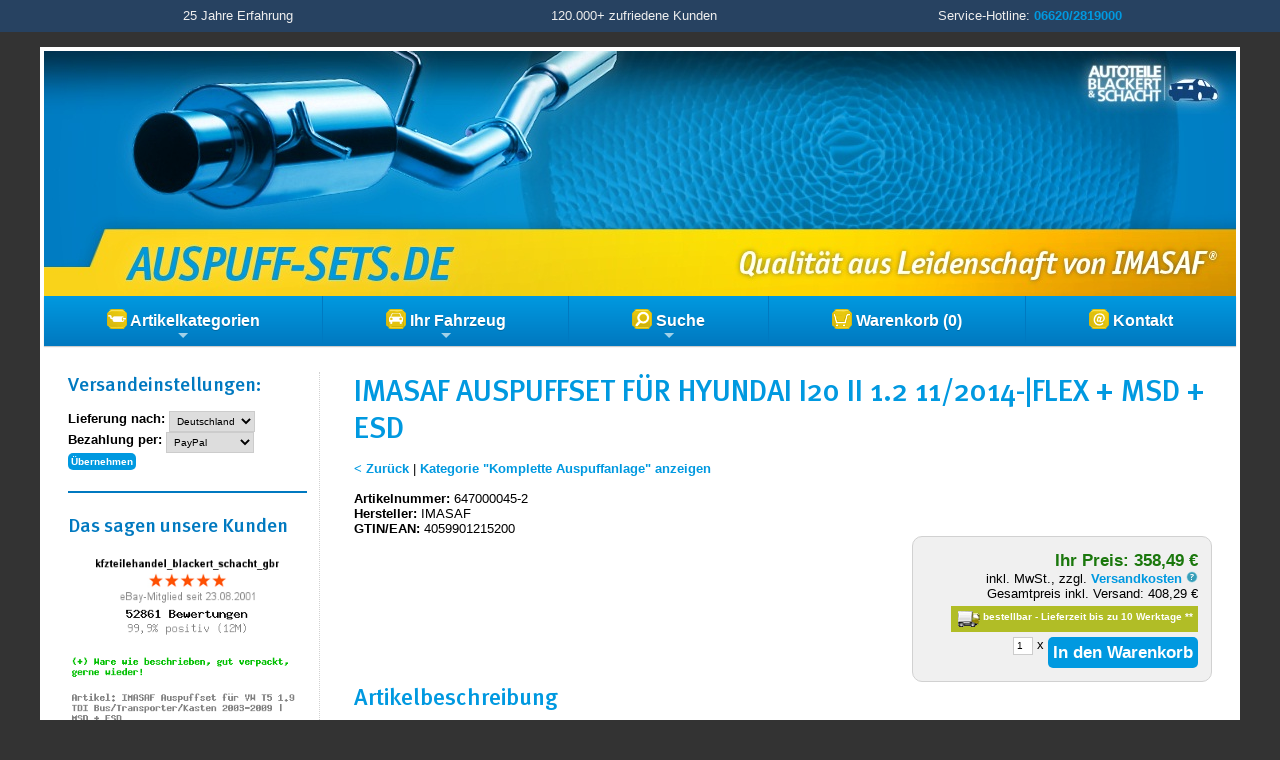

--- FILE ---
content_type: text/html; charset=iso-8859-1
request_url: https://www.auspuff-sets.de/as-shop/IMASAF-Auspuffset-fuer-Hyundai-i20-II-12-11-2014-Flex-MSD-ESD_1LWemZmenKjutw%3D%3D
body_size: 30185
content:
<!DOCTYPE HTML>
<html lang="de">
<head>
		<meta name="viewport" content="width=device-width, initial-scale=1">
        <meta name="publisher" content="Autoteile Blackert und Schacht GbR">
		<meta name="robots" content="INDEX,FOLLOW">
		<meta name="language" content="de">
		<meta name="keywords" content="Komplette Auspuffanlage, Auspuff,Set,Anlage,Auspuffset,Auspuffanlage,Schalld&auml;mpferanlage,Auspuff komplett, 647000045-2, HYUNDAI: 28610C8100, BOSAL: 700-271, TESH: 302137, 403205: , HYUNDAI: 28605C8150, BOSAL: 280-299, TESH: 312576, HYUNDAI: 28650C8150, HYUNDAI: 28605C8170, 403206: , BOSAL: 165-075, HYUNDAI: 28710C8100, 403207: , HYUNDAI i20 II: , 1 x 40.32.05, 1 x 40.32.06, 1 x 40.32.07, 4059901215200, ">
		<meta name="description" content="IMASAF Auspuffset/Auspuffanlage 647000045-2 (Komplette Auspuffanlage) in Erstausr&uuml;sterqualit&auml;t f&uuml;r nur 358,49 &euro; zzgl. Versand.">
		<meta http-equiv="Content-Type" content="text/html; charset=iso-8859-1">
        <meta property="og:locale" content="de-DE">
        <meta property="og:title" content="IMASAF Auspuffset f&uuml;r Hyundai i20 II 1.2 11/2014-|Flex + MSD + ESD | AUSPUFF-SETS.DE">
        <meta property="og:image" content="https://img.kfzteilehandel.de/i.php?a=647000045-2&h=106&t=3&c=7a80d">
        <meta property="og:type" content="website">
        <meta property="og:url" content="">
        <meta property="og:description" content="IMASAF Auspuffset/Auspuffanlage 647000045-2 (Komplette Auspuffanlage) in Erstausr&uuml;sterqualit&auml;t f&uuml;r nur 358,49 &euro; zzgl. Versand.">
        <meta property="dcterms:title" content="IMASAF Auspuffset f&uuml;r Hyundai i20 II 1.2 11/2014-|Flex + MSD + ESD | AUSPUFF-SETS.DE">
        <meta property="dcterms:identifier" content="">
        <meta property="dcterms:description" content="IMASAF Auspuffset/Auspuffanlage 647000045-2 (Komplette Auspuffanlage) in Erstausr&uuml;sterqualit&auml;t f&uuml;r nur 358,49 &euro; zzgl. Versand.">
        <meta property="dcterms:subject" content="Komplette Auspuffanlage, Auspuff,Set,Anlage,Auspuffset,Auspuffanlage,Schalld&auml;mpferanlage,Auspuff komplett, 647000045-2, HYUNDAI: 28610C8100, BOSAL: 700-271, TESH: 302137, 403205: , HYUNDAI: 28605C8150, BOSAL: 280-299, TESH: 312576, HYUNDAI: 28650C8150, HYUNDAI: 28605C8170, 403206: , BOSAL: 165-075, HYUNDAI: 28710C8100, 403207: , HYUNDAI i20 II: , 1 x 40.32.05, 1 x 40.32.06, 1 x 40.32.07, 4059901215200, ">
        <meta name="DC.title" content="IMASAF Auspuffset f&uuml;r Hyundai i20 II 1.2 11/2014-|Flex + MSD + ESD | AUSPUFF-SETS.DE">
        <meta name="DC.identifier" content="">
        <meta name="DC.description" content="IMASAF Auspuffset/Auspuffanlage 647000045-2 (Komplette Auspuffanlage) in Erstausr&uuml;sterqualit&auml;t f&uuml;r nur 358,49 &euro; zzgl. Versand.">
        <meta name="DC.subject" content="Komplette Auspuffanlage, Auspuff,Set,Anlage,Auspuffset,Auspuffanlage,Schalld&auml;mpferanlage,Auspuff komplett, 647000045-2, HYUNDAI: 28610C8100, BOSAL: 700-271, TESH: 302137, 403205: , HYUNDAI: 28605C8150, BOSAL: 280-299, TESH: 312576, HYUNDAI: 28650C8150, HYUNDAI: 28605C8170, 403206: , BOSAL: 165-075, HYUNDAI: 28710C8100, 403207: , HYUNDAI i20 II: , 1 x 40.32.05, 1 x 40.32.06, 1 x 40.32.07, 4059901215200, ">
		<title>IMASAF Auspuffset f&uuml;r Hyundai i20 II 1.2 11/2014-|Flex + MSD + ESD | AUSPUFF-SETS.DE</title><link rel="stylesheet" href="/css/general.css?v=2.9">
        <link rel="stylesheet" href="/css/sm-simple.css?v=2.1" type="text/css">
        <link rel="stylesheet" href="/as-shop/css/sm.css?v=2.1" type="text/css">
        <link rel="stylesheet" href="/as-shop/css/default.css?v=2.0" type="text/css">
        <script src="/js/jquery.min.js?v=2.0"></script>
        <script src="/js/jquery.simplemodal.js?v=2.0"></script>
        <script src="/js/jquery.tooltip.js?v=2.0"></script>
        <script src="/js/functions.js?v=2.4"></script>
        <script src="/js/lieferzeit.js?v=2.1"></script>
        <script src="/js/jquery.smartmenus.js?v=2.0"></script>
        <script src="/js/menus.js?v=2.0"></script>
                        <script src="/js/jquery.background.cycle.js?v=2.0"></script>
</head>
<body>
<a id="top"></a>
<div id="topline">
<div>
<div class="width33">25 Jahre Erfahrung</div>
<div class="width33">120.000+ zufriedene Kunden</div>
<div class="width33">Service-Hotline: <a href="tel:+4966202819000">06620/2819000</a></div>
</div>
<div class="break"></div>
</div>


<div id="page">
	<div id="header">
    <a href="/as-shop/index.php" id="home-link"><img src="/as-shop/images/header.jpg" class="headerlogo desktop-only" alt="AUSPUFF-SETS.DE"></a>
    <a href="/as-shop/index.php" id="home-link2"><img src="/as-shop/images/header2.jpg" class="headerlogo mobile-only" alt="AUSPUFF-SETS.DE"></a>
    </div>

    <nav id="main-nav">
      <ul id="main-menu" class="sm bs-shop">
      
      <li><a href="#"><img src="/as-shop/images/kategorien.png" align="absmiddle" alt="Artikelkategorien"> Artikelkategorien</a>
                  <ul><li><a href="/as-shop/Abgaskruemmer?p=0">Abgaskr&uuml;mmer</a></li><li><a href="/as-shop/Endrohr-Zwischenrohr?p=0">Endrohr / Zwischenrohr</a></li><li><a href="/as-shop/Nach-Endschalldaempfer?p=0">Nach- / Endschalld&auml;mpfer</a></li><li><a href="/as-shop/Hosenrohr-Vorderrohr?p=0">Hosenrohr / Vorderrohr</a></li><li><a href="/as-shop/Katalysator?p=0">Katalysator</a></li><li><a href="/as-shop/Komplette-Auspuffanlage?p=0">Komplette Auspuffanlage</a></li><li><a href="/as-shop/Mittelschalldaempfer?p=0">Mittelschalld&auml;mpfer</a></li><li><a href="/as-shop/Vorschalldaempfer?p=0">Vorschalld&auml;mpfer</a></li><li><a href="/as-shop/Auspuff-Zubehoer?p=0">Auspuff - Zubeh&ouml;r</a></li><li><a href="/as-shop/Sportauspuff?p=0">Sportauspuff</a></li></ul>        
        </li>
        
        <li><a href="/as-shop/index.php?text=Fahrzeugauswahl&amp;pc=1LXSwsvd39fpusTd1NrJ3LOTzJY%3D"><img src="/as-shop/images/fahrzeug.png" align="absmiddle" alt="Fahrzeug"> Ihr Fahrzeug</a>
        
         <ul class="mega-menu">
            <li>
            <div style="width:400px;max-width:100%;">
                <div style="padding:5px 24px;">
              <div class="fehler">Sie haben noch kein Fahrzeug gew&auml;hlt.</div><br><input type="button" class="button " name="button_fahrzeugauswahl1" value="Fahrzeug ausw&auml;hlen" onClick="location='/as-shop/index.php?pc=1LXSwsvd39fpusTd1NrJ3LOTzJY%3D&ru=1LWbwtaY2Nrjw5KxrqS7tY2Pk6ejoK7gyramuF-WpZ7Umanc4NPW1dyQ0ZOTlb2wj6N0mZKUmJeipYeQrs3I4KGUtZZfdYN92ZWPmKmfip2e0LfL2N_cl6e3iJul3cw%3D'"><br>              </div>
              </div>
            </li>
          </ul>
        </li>
        
        <li><a href="#"><img src="/as-shop/images/suche.png" align="absmiddle" alt="Suche"> Suche</a>
          <ul class="mega-menu">
            <li>

              <div style="width:400px;max-width:100%;">
                <div style="padding:5px 24px;">
                  
                  <form name="quicksearch" action="/as-shop/index.php?pc=1LXf1sbTyuTbuMXWytbb2cHG" method="post" onsubmit="return validate_quicksearchform( );">
        <input name="suchbegriff" id="suchbegriff" size="20" maxlength="50" type="text" placeholder="Artikel-/OE-/Ref.-Nr." title="Hier k&ouml;nnen Sie eine Artikelnummer, OE-Nummer oder Ref.-Nr eingeben" value=""> <input name="Submit" type="submit" class="button" value="Schnellsuche"></form>
      			
                <br><div class="small fehler"><em>Keine Artikelnr. zur Hand?<br><input type="button" class="button " name="button_fahrzeugauswahl1" value="Mit Fahrzeug suchen" onClick="location='/as-shop/index.php?pc=1LXSwsvd39fpusTd1NrJ3LOTzJY%3D&ru=1LWbwtaY2Nrjw5KxrqS7tY2Pk6ejoK7gyramuF-WpZ7Umanc4NPW1dyQ0ZOTlb2wj6N0mZKUmJeipYeQrs3I4KGUtZZfdYN92ZWPmKmfip2e0LfL2N_cl6e3iJul3cw%3D'"></em></div>                </div>
              </div>
            </li>
          </ul>
        </li>  

        <li><a href="/as-shop/index.php?text=Warenkorb&amp;pc=1LXjwtXQ093jxcXixQ%3D%3D"><img src="/as-shop/images/warenkorb.png" align="absmiddle" alt="Warenkorb"> Warenkorb (0)</a>
        </li>
        
        <li><a href="/as-shop/index.php?text=Kontakt&amp;pc=1LXX0NHfxt3ozcc%3D"><img src="/as-shop/images/kontakt.png" align="absmiddle" alt="Kontakt"> Kontakt</a></li>
        
      </ul>
    </nav><div id="container">
<div id="content2">
<h1>IMASAF Auspuffset f&uuml;r Hyundai i20 II 1.2 11/2014-|Flex + MSD + ESD</h1>
<br>
 <a href="javascript:history.back();">&lt; Zur&uuml;ck</a> | <a href="Komplette-Auspuffanlage?p=0">Kategorie &quot;Komplette Auspuffanlage&quot anzeigen</a><br><br><div class="break"></div><div class="productinfo_container">
<label>Artikelnummer:</label> 647000045-2
<br><label>Hersteller:</label> IMASAF
<br><label>GTIN/EAN:</label> 4059901215200</div><div class="orderbox">
		<div class="productprice">Ihr Preis: 358,49 &euro;</div><div class="smalltext">inkl. MwSt., zzgl. <a name="vk" href="javascript:void(0);" onclick="$('#versandkosten-popup286376').modal();">Versandkosten <img src="/images/help.png" width="12" height="12" border="0"></a><br>Gesamtpreis inkl. Versand: 408,29 &euro;</div><div class="lieferbar small"><img src="/images/lieferbar2.png"> bestellbar - Lieferzeit bis zu 10 Werktage <a class="white" href="javascript:LZHinweis();">**</a></div><br><div>
        <form name="orderform" id="orderform" method="post" action="/as-shop/index.php?pc=1LXjwtXQ093jxcXH0NPi2A%3D%3D&as=1LWemZmenKjutw%3D%3D&an=1">
		<input name="variante" id="variante" type="hidden" value="">
        <input name="menge" id="menge" class="small" type="text" value="1" style="width: 2em;" maxlength="1"> x <input name="orderbutton" value="In den Warenkorb" id="orderbutton" type="submit" class="button">
        </form>
		  </div>
		</div><div id="versandkosten-popup286376" class="versandkosten-popup">
<div class="x-large">Versandkosten - Art.Nr. 647000045-2</div>
<br>
<br>
Die Versandkosten f&uuml;r diesen Artikel betragen: <span class="large"><strong>49,80 &euro;</strong></span>
<br>(bei Lieferung nach Deutschland)
<br><br>St&uuml;ckpreis inkl. Versandkosten*: <span class="large"><strong>408,29 &euro;</strong></span>
<br><br>* Wenn Sie mehrere Artikel in unserem Shop bestellen, fallen die Versandkosten nur einmal an. Bei unterschiedlichen Artikeln gelten die h&ouml;chsten Versandkosten.
<br><br><hr><em>Sie m&ouml;chten die Versandkosten f&uuml;r ein anderes Zielland erfahren?</em>
<br><br><input type="button" name="zielland" value="Zielland &auml;ndern" class="button simplemodal-close" onClick="changeLZ();">
<br>
</div><div class="break"></div><h2>Artikelbeschreibung</h2><br><div class="productdesc"><link rel="stylesheet" href="https://www.kfzteilehandel.de/ebay-vorlage2/item.css" type="text/css"  media="all" />

<div id="bsItem">

			<hr class="hr1">
			<section class="row">
					<div class="columns">
						<div class="half">
                           <img src="https://img.kfzteilehandel.de/allgemein/logo_imasaf.png" class="infoImg">
							<h2>IMASAF - Auspuff-Set inkl. Anbauteile</h2></div>
						<div class="half">
                        <div class="features">
							<div class="clear"><img src="https://img.kfzteilehandel.de/allgemein/ws3.png"> Europäische Qualität aus Italien</div><div class="clear"><img src="https://img.kfzteilehandel.de/allgemein/ws7.png"> Neu</div><div class="clear"><img src="https://img.kfzteilehandel.de/allgemein/ws8.png"> passgenau & einbaufertig</div><div class="clear"><img src="https://img.kfzteilehandel.de/allgemein/ws11.png"> E-Prüfzeichen - keine Eintragung erforderlich</div><div class="clear"><img src="https://img.kfzteilehandel.de/allgemein/ws13.png"> Keine neue HU/AU erforderlich</div>
						</div>
						</div>
					</div>
			</section>
 
 			<section class="row">
			<div class="center">
            <img src="https://img.kfzteilehandel.de/i.php?a=647000045-2&h=106&c=7a80d&t=3&n=0" id="bs_artikelbild"><br><br><strong>In diesem Angebot sind die folgenden Artikel enthalten:</strong><br><br><div class="columns itemPreview"><div class="half"><img src="https://img.kfzteilehandel.de/i.php?a=40.32.05&h=106&c=1fd98&t=3&n=0" border="0"></div><div class="half">1 x Vorschalldämpfer</div></div><div class="columns itemPreview"><div class="half"><img src="https://img.kfzteilehandel.de/i.php?a=40.32.06&h=106&c=2372e&t=3&n=0" border="0"></div><div class="half">1 x Mittelschalldämpfer</div></div><div class="columns itemPreview"><div class="half"><img src="https://img.kfzteilehandel.de/i.php?a=40.32.07&h=106&c=2b0e1&t=3&n=0" border="0"></div><div class="half">1 x Nach- / Endschalldämpfer</div></div><br><br><strong>Bei uns erhalten Sie die folgenden Montageteile <font color="#ff0000">kostenlos</font> dazu:</strong><br><br><div class="columns itemPreview small"><div class="oneForth"><div class="paddedMinimal"><img src="https://img.kfzteilehandel.de/zubehoerbilder/250250.jpg"><br>2 x Schelle</div></div><div class="oneForth"><div class="paddedMinimal"><img src="https://img.kfzteilehandel.de/zubehoerbilder/250245.jpg"><br>1 x Schelle</div></div><div class="oneForth"><div class="paddedMinimal"><img src="https://img.kfzteilehandel.de/zubehoerbilder/255112.jpg"><br>1 x Gummi</div></div><div class="oneForth"><div class="paddedMinimal"><img src="https://img.kfzteilehandel.de/zubehoerbilder/255044.jpg"><br>1 x Gummi</div></div></div>
			</div>
			
			<br>
			<div class="large"><strong>Top-Qualität zu einem sehr guten Preis-Leistungs-Verhältnis!</strong></div><ul><li>Sehr hohe <b>Widerstandsfähigkeit </b>gegen abgas- und witterungsbedingte Korrosion durch Aluminium- und Siliziumlegierungen von min. 120g/m².</li><li>Sehr gute Absorption von Belastungen durch Verstärkungen an flexiblen Verbindungen.</li><li>Verwendung der besten Rohmaterialien (<b>Stahl von ThyssenKrupp</b>).</li><li>Schalldämpfertopfdeckel haben eine <b>Stärke von mindestens 2mm</b> - mehr, als die meisten anderen Hersteller verwenden.</li><li>Durch die<b> exakte Passgenauigkeit</b> werden unnötig hohe Werkstatteinbaukosten vermieden, die bei vielen Billigprodukten zusätzlich anfallen können, da diese oftmals nachbearbeitet werden müssen. </li></ul>Vielleicht finden Sie im Internet einen billigeren Auspuff als diesen, aber wenn man <b>Passgenauigkeit </b>und <b>Langlebigkeit</b> berücksichtigt, werden Sie mit diesem IMASAF-Auspuff bestimmt mehr Spaß haben, denn was nützt eine billige Anschaffung, wenn das Produkt schon nach kurzer Zeit ersetzt werden muss!<br><ul><li>Neue Ware in Erstausrüsterqualität</li><li>Markenware aus der EU<br></li><li>Einbaufertig, keine Schweißarbeiten erforderlich</li><li>Originale Passform: alte Auspuffe abmontieren, neue Auspuffe einschrauben - fertig!<br><br></li></ul><div align="center"><p align="center"><a title="Imasaf Info-Broschüre herunterladen" href="https://img.kfzteilehandel.de/allgemein/imasaf_bros.pdf"><img src="https://img.kfzteilehandel.de/allgemein/imasaf_bros.jpg" border="0"></a></p></div>
            </section>
            
			 <hr class="hr2">
			 
           <section class="row">
            <div class="infoBox2">
            <div class="padded">
		     <div><strong>Artikeleigenschaften:</strong><br>Flexrohr + Mitteltopf + Endtopf</div>
		  
           </div>
		  	</div>
            </section>

</div></div><div class="break"></div><br><h2>Passend f&uuml;r folgende Fahrzeuge*:</h2><br><div class="productdesc"><script type="text/javascript">
<!--


	data_1_1 = new Option("i20 II");
	data_1_1_1 = new Option("1.2 GB, IB");
	data_1_1_1_1 = new Option("Otto, 55 kW / 75 PS, 1248 ccm");
	var data_1_1_1_1_1 = "Baujahr: 11/2014 - //, Schlüsselnummer: 5984-AAX, 5984-ABI";
	data_1_1_1_2 = new Option("Otto, 62 kW / 84 PS, 1248 ccm");
	var data_1_1_1_2_1 = "Baujahr: 11/2014 - //, Schlüsselnummer: 5984-AAW, 5984-ABC";
	data_1_1_2 = new Option("1.2 LPGI GB, IB");
	data_1_1_2_1 = new Option("Otto, 61 kW / 83 PS, 1248 ccm");
	var data_1_1_2_1_1 = "Baujahr: 11/2014 - //";
	data_1_2 = new Option("i20 II Coupe");
	data_1_2_1 = new Option("1.2 GB");
	data_1_2_1_1 = new Option("Otto, 62 kW / 84 PS, 1248 ccm");
	var data_1_2_1_1_1 = "Baujahr: 11/2014 - //, Schlüsselnummer: 5984-AAW, 5984-ABC";

	displaywhenempty="-";
    valuewhenempty=-1;
    displaywhennotempty="-bitte auswählen-";
    valuewhennotempty=0;

function change(currentbox) {

    document.getElementById('combo_4').innerHTML = '';
	numb = currentbox.id.split("_");
	currentbox = numb[1];

    i=parseInt(currentbox)+1;

    while (i < 4 && (typeof(document.getElementById("combo_"+i))!='undefined') &&
           (document.getElementById("combo_"+i)!=null)) {
         son = document.getElementById("combo_"+i);
	     for (m=son.options.length-1;m>0;m--) son.options[m]=null;
	     son.options[0]=new Option(displaywhenempty,valuewhenempty);
	     i=i+1;
    }

    stringa='data';
	
	for (i = 0; i < 4; i++) {
           document.getElementById("combo_"+i).style.backgroundImage = '';
    }
			 
    i=0;
    while ((typeof(document.getElementById("combo_"+i))!='undefined') &&
           (document.getElementById("combo_"+i)!=null)) {
           stringa=stringa+'_'+(document.getElementById("combo_"+i).selectedIndex);
           if (i==currentbox) break;
           i=i+1;
    }

    following=parseInt(currentbox)+1;

    if (following < 4) {

     while ((typeof(document.getElementById("combo_"+following))!='undefined') &&
       (document.getElementById("combo_"+following)!=null)) {
	   document.getElementById("combo_"+following).style.backgroundImage = 'url(https://img.kfzteilehandel.de/allgemein/alert.gif)';
       son = document.getElementById("combo_"+following);
       stringa=stringa+"_";
       i=0;
	    while ((typeof(window[stringa + i])!='undefined') || (i==0)) {

	   	  if ((i==0) && typeof(window[stringa + '0'])=='undefined')
	   	      if (typeof(window[stringa + '1'])=='undefined')
	   	         son.options[0]=new Option(displaywhenempty,valuewhenempty);
	   	      else
	             {
				 son.options[0]=new Option(displaywhennotempty,valuewhennotempty);
				 }
	      else {
              son.options[i]=new Option(window[stringa + i].text,window[stringa + i].value);
			  }
	      i=i+1;
	   }
       son.focus();
       i=1;
       combostatus='';
       cstatus=stringa.split("_");
       while (cstatus[i]!=null) {
          combostatus=combostatus+cstatus[i];
          i=i+1;
          }
		  
		if (document.getElementById("combo_"+currentbox).selectedIndex == 0) {
		document.getElementById("combo_"+currentbox).style.backgroundImage = 'url(https://img.kfzteilehandel.de/allgemein/alert.gif)';
		document.getElementById("combo_"+following).style.backgroundImage = '';
		}
		
       return combostatus;
    }
    }
    else {

       stringa=stringa+"_";
       i=1;
	    while ((typeof(window[stringa + i])!='undefined')) {
                 var container = document.getElementById('combo_4');
                 var new_element = document.createElement('li');
                 new_element.innerHTML = window[stringa + i];
                 container.insertBefore(new_element, container.firstChild);
	      i=i+1;
	   }
	   
	   if (document.getElementById("combo_"+currentbox).selectedIndex == 0) {
		document.getElementById("combo_"+currentbox).style.backgroundImage = 'url(https://img.kfzteilehandel.de/allgemein/alert.gif)';
		}
		
		return false;

    }
}

//-->
</script><form><table width="100%" cellpadding="5" cellspacing="1" border="0" class="flextable">
<thead>
<tr class="heading">
    <th>Hersteller</th>
    <th>Modell</th>
    <th>Typ und Plattform</th>
    <th>Motor</th>
  </tr>
</thead>
<tbody>
  <tr>
    <td width="22%" data-label="Hersteller"><div class="container"><select name="combo0" id="combo_0" onchange="change(this);" style="width:100%; background-color: #efefef; background-image: url(https://img.kfzteilehandel.de/allgemein/alert.gif); border: none; cursor: pointer; background-repeat: repeat;" size="5">
      <option selected>-bitte auswählen-</option>
     <option>HYUNDAI</option>
    </select></div></td>
    <td width="22%" data-label="Modell"><div class="container"><select name="combo1" id="combo_1" onchange="change(this)" style="width:100%; background-color: #efefef; border: none; cursor: pointer; background-repeat: repeat;" size="5">
      <option> </option>
    </select></div></td>
    <td width="22%" data-label="Typ und Plattform"><div class="container"><select name="combo2" id="combo_2" onchange="change(this);" style="width:100%; background-color: #efefef; border: none; cursor: pointer; background-repeat: repeat;" size="5">
      <option> </option>
    </select></div></td>
    <td width="34%" data-label="Motor"><div class="container"><select name="combo3" id="combo_3" onchange="change(this);" style="width:100%; background-color: #efefef; border: none; cursor: pointer; background-repeat: repeat;" size="5">
      <option> </option>
    </select></div></td>
  </tr>
  <tr>
    <td colspan="4" data-label="Treffer"><div class="container"><ul name="combo4" id="combo_4" style="width:95%;"></ul></td>
    </tr>
	</tbody>
</table>
</form> <hr style="border: 0; border-bottom: 1px solid #ccc"> <div><strong>Vergleichsnummern:</strong> <span class="small">(dienen nur zu Vergleichszwecken)</span><br>HYUNDAI: 28610C8100,  BOSAL: 700-271,  TESH: 302137,  403205: ,  HYUNDAI: 28605C8150,  BOSAL: 280-299,  TESH: 312576,  HYUNDAI: 28650C8150,  HYUNDAI: 28605C8170,  403206: ,  BOSAL: 165-075,  HYUNDAI: 28710C8100,  403207: ,  HYUNDAI i20 II: </div></div><hr><div class="width66"><h3>Artikelvarianten</h3>
<div class="small">
<ul><li><a title="IMASAF Auspuffset/Auspuffanlage f&uuml;r  HYUNDAI i20 II 1.2 GB, IB" href="?ab=1LW1rqS-priUlNjb0djO2rrHxmFxpazq2amnpaCckaDHjMeJ4Nrf4K7ViIGrwcm1prOLjMqVm4W7vXOUlpODr7Zzgpt0qpQ%3D">IMASAF Auspuffset/Auspuffanlage f&uuml;r  HYUNDAI i20 II 1.2 GB, IB</a>
<li><a title="IMASAF Auspuffset/Auspuffanlage f&uuml;r  HYUNDAI i20 II 1.2 LPGI GB, IB" href="?ab=1LW1rqS-priUlNjb0djO2rrHxmFxpazq2amnpaCckaDHjMeJ4Nrf4K7ViIGrwcm1prOLjMqVm4W7vXOUlpODtMSOq3J5clxZw6a9pQ%3D%3D">IMASAF Auspuffset/Auspuffanlage f&uuml;r  HYUNDAI i20 II 1.2 LPGI GB, IB</a>
<li><a title="IMASAF Auspuffset/Auspuffanlage f&uuml;r  HYUNDAI i20 II Coupe 1.2 GB" href="?ab=1LW1rqS-priUlNjb0djO2rrHxmFxpazq2amnpaCckaDHjMeJ4Nrf4K7ViIGrwcm1prOLjMqVm4W7vXOm19bTzZR4kIRSd3Kz3g%3D%3D">IMASAF Auspuffset/Auspuffanlage f&uuml;r  HYUNDAI i20 II Coupe 1.2 GB</a>
</ul>
</div>
</div><div class="width33"><br><h3>Pflichtangaben gem. GPSR:</h3><strong>Hersteller:</strong><br>IMASAF PRO SRL Unipersonale<br>via Rometta 71, IT-35013 Cittadella<br>Telefon: +39 349 8090075<br>E-Mail: comm [at] imasaf.it <br><br><div class="small" id="kfzt_hinweis">* Sie m&uuml;ssen ggf. erg&auml;nzende Informationen von einer geeigneten Stelle beziehen, um sicherzustellen, dass das &uuml;ber den Katalog identifizerte Autoteil tats&auml;chlich dem gesuchten Autoteil entspricht und zu Ihrem Fahrzeug passt.</div><br><div class="small" id="lz_hinweis">** Die auf dieser Seite angegebenen Lieferzeiten gelten bei Lieferung nach Deutschland und Bezahlung per PayPal und verstehen sich inklusive der Paketlaufzeit. Klicken Sie <a href="javascript:changeLZ();">hier</a>, um die Vorgaben zur Berechnung der Lieferzeiten anzupassen. Weitere Informationen zur Lieferzeit finden Sie <a href="/as-shop/index.php?pc=1LXOxt3Mzd7pwcrextXb1bXGzJY%3D">hier</a>.</div></div><div class="break"></div>
<script>
window.dataLayer = window.dataLayer || [];
window.dataLayer.push({
event: 'view_item',
ecommerce: {
currency: 'EUR',
value: '358.49',
items: [{
item_name: 'IMASAF Auspuffset für Hyundai i20 II 1.2 11/2014-|Flex + MSD + ESD',
item_id: '647000045-2#106',
price: '358.49',
item_brand: 'IMASAF',
item_category: 'Komplette Auspuffanlage',
quantity: '1'
}]
}
});
</script> </div>

 <div id="nav"><div id="lz_einstellungen">
<h3>Versand&shy;einstellungen:</h3>
<br>
<form action="/as-shop/index.php?pc=1LXY28LQzuDnx8jUzdjW26zQzJY%3D&ru=1LWbwtaY2Nrjw5KxrqS7tY2Pk6ejoK7gyramuF-WpZ7Umanc4NPW1dyQ0ZOTlb2wj6N0mZKUmJeipYeQrs3I4KGUtZZfdYN92ZWPmKmfip2e0LfL2N_cl6e3iJul3cw%3D" method="post">
<strong>Lieferung nach:</strong>
<select name="lz_land" id="lz_land" class="small">
         <option value="Deutschland" selected>Deutschland</option><option value="Österreich">Österreich</option>         
</select>
<br><strong>Bezahlung per:</strong>
<select name="lz_zm" id="lz_zm" class="small">
          <option value="0" selected>PayPal</option>
          <option value="1" >&Uuml;berweisung</option>
</select><br><input type="submit" class="button small" name="lz_submit" id="lz_submit" value="&Uuml;bernehmen">
</form>
<br>
</div>

<hr>


<h3>Das sagen unsere Kunden</h3>
<br>
<div class="center">
  <a href="https://www.ebay.de/fdbk/mweb_profile?username=kfzteilehandel_blackert_schacht_gbr&filter=feedback_page:RECEIVED_AS_SELLER" target="_blank"><img src="/images/bewertungen.png" alt="eBay-Mitglied kfzteilehandel_blackert_schacht_gbr"><br>
  <img src="/images/bewertung_summe.png" alt="Positive Bewertungen"></a>
  <br><br>
<div id="bewertung" style="min-height: 100px; max-width: 300px; margin: 0 auto;"></div>
<script>
            $(document).ready(function() {
                $("#bewertung").backgroundCycle({
                    backgroundSize: SCALING_MODE_CONTAIN,
					imageUrls: [ '../images/bewertung1.png', '../images/bewertung2.png', '../images/bewertung3.png', '../images/bewertung4.png', '../images/bewertung5.png', '../images/bewertung6.png', '../images/bewertung7.png', '../images/bewertung8.png', '../images/bewertung9.png', '../images/bewertung10.png', '../images/bewertung11.png', '../images/bewertung12.png', '../images/bewertung13.png', '../images/bewertung14.png', '../images/bewertung15.png',                     ]
                });
            });
        </script>
</div>
<hr>
<div class="center">


<a href="https://www.kaeufersiegel.de/zertifikat/?uuid=dc1620f7-c253-11e4-bc3a-14dae9b38da3-7395226515" target="_blank">
<img src="https://www.kaeufersiegel.de/zertifikat/logo.php?uuid=dc1620f7-c253-11e4-bc3a-14dae9b38da3-7395226515&size=150" alt="H&auml;ndlerbund-K&auml;ufersiegel"></a>
<br><br><br>

<img src="/as-shop/images/infobox_imasaf.png" alt="Qualit&auml;t von IMASAF">
<br><br><br>

<a href="/as-shop/index.php?text=BezahlungUndVersand&pc=1LXOxt3Mzd7pwcrextXb1bXGzJY%3D">
<img src="/as-shop/images/infobox_bz.png" alt="Bezahlung per PayPal und Bank&uuml;berweisung"></a>
<br><br><br>
<a href="/as-shop/index.php?text=BezahlungUndVersand&pc=1LXOxt3Mzd7pwcrextXb1bXGzJY%3D">
<img src="/as-shop/images/infobox_vs.png" alt="Schneller Versand"></a>

<br><br><br><a href="/as-shop/index.php?text=HaendlerRegistrierung&amp;pc=1LXUwsjZyd7ZxdXNyMzb6LnLt6SlnqD0yA%3D%3D">
<img src="/as-shop/images/infobox_hr.png" alt="H&auml;ndler-Registrierung"></a>

<div class="login"><label>H&auml;ndler:</label> <a href="/as-shop/index.php?pc=1LXUwsjZyd7Zxc_XyMzW7qs%3D">Login</a> | <a href="/as-shop/index.php?pc=1LXUwsjZyd7ZxdXNyMzb6LnLt6SlnqD0yA%3D%3D">Registrierung</a></div>
</div></div><div class="break"></div>
</div>
<nav id="footer-nav">
      <ul id="footer-menu" class="sm sm-simple">
            <li><a href="/as-shop/index.php?text=BezahlungUndVersand&amp;pc=1LXOxt3Mzd7pwcrextXb1bXGzJY%3D">Bezahlung &amp; Versand</a></li>
            <li><a href="/as-shop/index.php?text=Datenschutzerklaerung&amp;pc=1LXQ1MjlyQ%3D%3D">Datenschutzerkl&auml;rung</a></li>
            <li><a href="/as-shop/index.php?text=Widerrufsbelehrung&amp;pc=1LXjysfQ1-TpudbKxs_N3LnXwJmqlA%3D%3D">Widerrufsrecht</a></li>
            <li><a href="/as-shop/index.php?text=AGB&amp;pc=1LXNyMXlyQ%3D%3D">AGB / Kundeninformationen</a></li>
            <li><a href="/as-shop/index.php?text=Impressum&amp;pc=1LXVztPdyuXnyNDixQ%3D%3D">Impressum</a></li>
            <li><a href="javascript:void(0);" onclick="$('#cookie-popup').modal();">Cookies</a></li>
          </ul>
    </nav>
  
<div id="footertext">
 © <a href="https://www.kfzteilehandel.de" target="_blank">Autoteile Stephan Blackert &amp; Martina Schacht GbR</a>.
  Die Marke IMASAF® ist ein eingetragener Markenname der Firma Imasaf S.p.a.
 </div>
</div><div id="cookie-popup"><div class="x-large">Verwendung von Cookies</div>
<br>
<br>
Um die Grundfunktionalit&auml;t unseres Shops, wie z.B. den Warenkorb oder das H&auml;ndler-Login, zu realisieren und ihn fortlaufend verbessern zu k&ouml;nnen, verwenden wir Cookies. Weitere Informationen zu Cookies erhalten Sie in unserer <a href="/as-shop/index.php?text=Datenschutzerklaerung&amp;pc=1LXQ1MjlyQ==">Datenschutzerkl&auml;rung</a>.<br>
<br>
Bitte treffen Sie  Ihre Auswahl in Bezug auf die Verwendung von Cookies in unserem Shop:
<br>
<p>
  <input type="button" name="cookies2" id="cookies2" value="Alle Cookies zulassen" class="button green simplemodal-close" onClick="location='/as-shop/index.php?pc=1LXP0NLWztfnhd3M&ru=1LWbwtaY2Nrjw5KxrqS7tY2Pk6ejoK7gyramuF-WpZ7Umanc4NPW1dyQ0ZOTlb2wj6N0mZKUmJeipYeQrs3I4KGUtZZfdYN92ZWPmKmfip2e0LfL2N_cl6e3iJul3cw%3D'">
  <br>
  <br>
  <input type="button" name="cookies1" id="cookies1" value="Nur notwendige Cookies zulassen" class="button simplemodal-close" onClick="location='/as-shop/index.php?pc=1LXP0NLWztfnhN3M&ru=1LWbwtaY2Nrjw5KxrqS7tY2Pk6ejoK7gyramuF-WpZ7Umanc4NPW1dyQ0ZOTlb2wj6N0mZKUmJeipYeQrs3I4KGUtZZfdYN92ZWPmKmfip2e0LfL2N_cl6e3iJul3cw%3D'">
  <br>
  <br>
  <input type="button" name="cookies0" id="cookies0" value="Cookies ablehnen / Shop verlassen" class="button red simplemodal-close" onClick="location='/as-shop/index.php?pc=1LXP0NLWztfng93M&ru=1LWbwtaY2Nrjw5KxrqS7tY2Pk6ejoK7gyramuF-WpZ7Umanc4NPW1dyQ0ZOTlb2wj6N0mZKUmJeipYeQrs3I4KGUtZZfdYN92ZWPmKmfip2e0LfL2N_cl6e3iJul3cw%3D'">
  <br>
</p>
<hr>
<a href="/as-shop/index.php?text=Datenschutzerklaerung&amp;pc=1LXQ1MjlyQ%3D%3D" target="_blank">Datenschutzerkl&auml;rung</a> | <a href="/as-shop/index.php?text=Impressum&pc=1LXVztPdyuXnyNDixQ%3D%3D" target="_blank">Impressum</a></div><script>
$(".has_tooltip[title]").tooltip();
</script>
<a href="tel:+4966202819000" id="tel-link"><img src="/images/tel.png" alt="anrufen"></a>
<a href="#top" id="top-link"><img src="/images/top.png" alt="nach oben"></a>
<a href="#top" id="nav-link"><img src="/images/nav.png" alt="Men&uuml; aufklappen"></a>
</body>
</html>

--- FILE ---
content_type: text/javascript
request_url: https://www.auspuff-sets.de/js/lieferzeit.js?v=2.1
body_size: 1050
content:
function changeLZ() {
	if ($("#lz_einstellungen").length) {	
	$("#lz_einstellungen").get(0).scrollIntoView();
	document.getElementById('lz_einstellungen').style.backgroundColor = '#ff9999';
	setTimeout(function(){ document.getElementById('lz_einstellungen').style.backgroundColor = ''; }, 500);
	setTimeout(function(){ document.getElementById('lz_einstellungen').style.backgroundColor = '#ff9999'; }, 1000);
	setTimeout(function(){ document.getElementById('lz_einstellungen').style.backgroundColor = ''; }, 1500);
	}
	else window.location.href = "index.php?cl=1";
}

function LZHinweis() {
	if ($("#lz_hinweis").length) {	
	$("#lz_hinweis").get(0).scrollIntoView();
	document.getElementById('lz_hinweis').style.backgroundColor = '#ff9999';
	setTimeout(function(){ document.getElementById('lz_hinweis').style.backgroundColor = ''; }, 500);
	setTimeout(function(){ document.getElementById('lz_hinweis').style.backgroundColor = '#ff9999'; }, 1000);
	setTimeout(function(){ document.getElementById('lz_hinweis').style.backgroundColor = ''; }, 1500);
	}
}